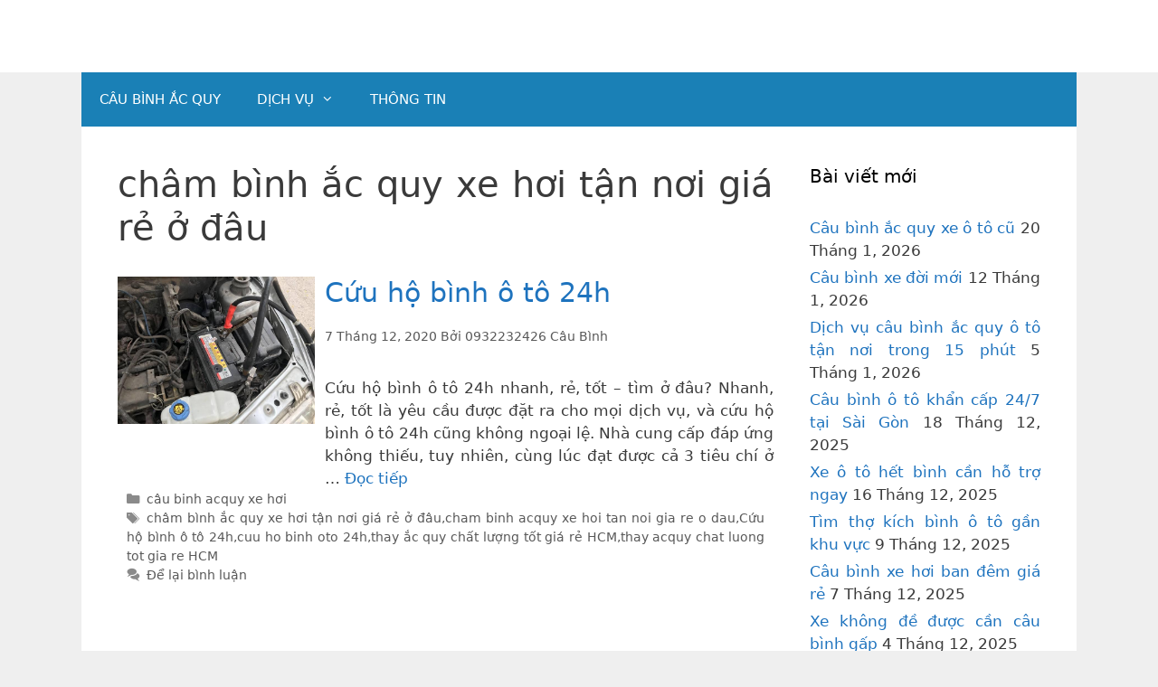

--- FILE ---
content_type: text/html; charset=UTF-8
request_url: https://caubinhacquy.com/tag/cham-binh-ac-quy-xe-hoi-tan-noi-gia-re-o-dau/
body_size: 14342
content:
<!DOCTYPE html><html lang="vi"><head>  <script defer src="https://www.googletagmanager.com/gtag/js?id=AW-16565858954"></script> <script defer src="[data-uri]"></script> <meta charset="UTF-8"><meta http-equiv="X-UA-Compatible" content="IE=edge" /><link rel="profile" href="http://gmpg.org/xfn/11"><meta name='robots' content='index, follow, max-image-preview:large, max-snippet:-1, max-video-preview:-1' /><meta name="viewport" content="width=device-width, initial-scale=1"><title>châm bình ắc quy xe hơi tận nơi giá rẻ ở đâu Archives - Câu Bình Ắc Quy</title><link rel="canonical" href="https://caubinhacquy.com/tag/cham-binh-ac-quy-xe-hoi-tan-noi-gia-re-o-dau/" /><meta property="og:locale" content="vi_VN" /><meta property="og:type" content="article" /><meta property="og:title" content="châm bình ắc quy xe hơi tận nơi giá rẻ ở đâu Archives - Câu Bình Ắc Quy" /><meta property="og:url" content="https://caubinhacquy.com/tag/cham-binh-ac-quy-xe-hoi-tan-noi-gia-re-o-dau/" /><meta property="og:site_name" content="Câu Bình Ắc Quy" /><meta name="twitter:card" content="summary_large_image" /> <script type="application/ld+json" class="yoast-schema-graph">{"@context":"https://schema.org","@graph":[{"@type":"CollectionPage","@id":"https://caubinhacquy.com/tag/cham-binh-ac-quy-xe-hoi-tan-noi-gia-re-o-dau/","url":"https://caubinhacquy.com/tag/cham-binh-ac-quy-xe-hoi-tan-noi-gia-re-o-dau/","name":"châm bình ắc quy xe hơi tận nơi giá rẻ ở đâu Archives - Câu Bình Ắc Quy","isPartOf":{"@id":"https://caubinhacquy.com/#website"},"primaryImageOfPage":{"@id":"https://caubinhacquy.com/tag/cham-binh-ac-quy-xe-hoi-tan-noi-gia-re-o-dau/#primaryimage"},"image":{"@id":"https://caubinhacquy.com/tag/cham-binh-ac-quy-xe-hoi-tan-noi-gia-re-o-dau/#primaryimage"},"thumbnailUrl":"https://caubinhacquy.com/wp-content/uploads/2020/12/Cứu-hộ-bình-ô-tô-24h.jpg","breadcrumb":{"@id":"https://caubinhacquy.com/tag/cham-binh-ac-quy-xe-hoi-tan-noi-gia-re-o-dau/#breadcrumb"},"inLanguage":"vi"},{"@type":"ImageObject","inLanguage":"vi","@id":"https://caubinhacquy.com/tag/cham-binh-ac-quy-xe-hoi-tan-noi-gia-re-o-dau/#primaryimage","url":"https://caubinhacquy.com/wp-content/uploads/2020/12/Cứu-hộ-bình-ô-tô-24h.jpg","contentUrl":"https://caubinhacquy.com/wp-content/uploads/2020/12/Cứu-hộ-bình-ô-tô-24h.jpg","width":"711","height":"533","caption":"cuu ho binh oto 24h"},{"@type":"BreadcrumbList","@id":"https://caubinhacquy.com/tag/cham-binh-ac-quy-xe-hoi-tan-noi-gia-re-o-dau/#breadcrumb","itemListElement":[{"@type":"ListItem","position":1,"name":"Home","item":"https://caubinhacquy.com/"},{"@type":"ListItem","position":2,"name":"châm bình ắc quy xe hơi tận nơi giá rẻ ở đâu"}]},{"@type":"WebSite","@id":"https://caubinhacquy.com/#website","url":"https://caubinhacquy.com/","name":"Câu Bình Ắc Quy","description":"Phục vụ 24/7","publisher":{"@id":"https://caubinhacquy.com/#organization"},"potentialAction":[{"@type":"SearchAction","target":{"@type":"EntryPoint","urlTemplate":"https://caubinhacquy.com/?s={search_term_string}"},"query-input":{"@type":"PropertyValueSpecification","valueRequired":true,"valueName":"search_term_string"}}],"inLanguage":"vi"},{"@type":"Organization","@id":"https://caubinhacquy.com/#organization","name":"Công ty Cứu hộ ÔTÔ Sài Gòn","url":"https://caubinhacquy.com/","logo":{"@type":"ImageObject","inLanguage":"vi","@id":"https://caubinhacquy.com/#/schema/logo/image/","url":"http://caubinhacquy.com/wp-content/uploads/2018/01/Header-banner-350-x-70.png","contentUrl":"http://caubinhacquy.com/wp-content/uploads/2018/01/Header-banner-350-x-70.png","width":350,"height":71,"caption":"Công ty Cứu hộ ÔTÔ Sài Gòn"},"image":{"@id":"https://caubinhacquy.com/#/schema/logo/image/"}}]}</script> <link rel="amphtml" href="https://caubinhacquy.com/tag/cham-binh-ac-quy-xe-hoi-tan-noi-gia-re-o-dau/amp/" /><meta name="generator" content="AMP for WP 1.1.10"/><link rel="alternate" type="application/rss+xml" title="Dòng thông tin Câu Bình Ắc Quy &raquo;" href="https://caubinhacquy.com/feed/" /><link rel="alternate" type="application/rss+xml" title="Câu Bình Ắc Quy &raquo; Dòng bình luận" href="https://caubinhacquy.com/comments/feed/" /><link rel="alternate" type="application/rss+xml" title="Dòng thông tin cho Thẻ Câu Bình Ắc Quy &raquo; châm bình ắc quy xe hơi tận nơi giá rẻ ở đâu" href="https://caubinhacquy.com/tag/cham-binh-ac-quy-xe-hoi-tan-noi-gia-re-o-dau/feed/" /><style id='wp-img-auto-sizes-contain-inline-css'>img:is([sizes=auto i],[sizes^="auto," i]){contain-intrinsic-size:3000px 1500px}
/*# sourceURL=wp-img-auto-sizes-contain-inline-css */</style><style id='wp-emoji-styles-inline-css'>img.wp-smiley, img.emoji {
		display: inline !important;
		border: none !important;
		box-shadow: none !important;
		height: 1em !important;
		width: 1em !important;
		margin: 0 0.07em !important;
		vertical-align: -0.1em !important;
		background: none !important;
		padding: 0 !important;
	}
/*# sourceURL=wp-emoji-styles-inline-css */</style><style id='wp-block-library-inline-css'>:root{--wp-block-synced-color:#7a00df;--wp-block-synced-color--rgb:122,0,223;--wp-bound-block-color:var(--wp-block-synced-color);--wp-editor-canvas-background:#ddd;--wp-admin-theme-color:#007cba;--wp-admin-theme-color--rgb:0,124,186;--wp-admin-theme-color-darker-10:#006ba1;--wp-admin-theme-color-darker-10--rgb:0,107,160.5;--wp-admin-theme-color-darker-20:#005a87;--wp-admin-theme-color-darker-20--rgb:0,90,135;--wp-admin-border-width-focus:2px}@media (min-resolution:192dpi){:root{--wp-admin-border-width-focus:1.5px}}.wp-element-button{cursor:pointer}:root .has-very-light-gray-background-color{background-color:#eee}:root .has-very-dark-gray-background-color{background-color:#313131}:root .has-very-light-gray-color{color:#eee}:root .has-very-dark-gray-color{color:#313131}:root .has-vivid-green-cyan-to-vivid-cyan-blue-gradient-background{background:linear-gradient(135deg,#00d084,#0693e3)}:root .has-purple-crush-gradient-background{background:linear-gradient(135deg,#34e2e4,#4721fb 50%,#ab1dfe)}:root .has-hazy-dawn-gradient-background{background:linear-gradient(135deg,#faaca8,#dad0ec)}:root .has-subdued-olive-gradient-background{background:linear-gradient(135deg,#fafae1,#67a671)}:root .has-atomic-cream-gradient-background{background:linear-gradient(135deg,#fdd79a,#004a59)}:root .has-nightshade-gradient-background{background:linear-gradient(135deg,#330968,#31cdcf)}:root .has-midnight-gradient-background{background:linear-gradient(135deg,#020381,#2874fc)}:root{--wp--preset--font-size--normal:16px;--wp--preset--font-size--huge:42px}.has-regular-font-size{font-size:1em}.has-larger-font-size{font-size:2.625em}.has-normal-font-size{font-size:var(--wp--preset--font-size--normal)}.has-huge-font-size{font-size:var(--wp--preset--font-size--huge)}.has-text-align-center{text-align:center}.has-text-align-left{text-align:left}.has-text-align-right{text-align:right}.has-fit-text{white-space:nowrap!important}#end-resizable-editor-section{display:none}.aligncenter{clear:both}.items-justified-left{justify-content:flex-start}.items-justified-center{justify-content:center}.items-justified-right{justify-content:flex-end}.items-justified-space-between{justify-content:space-between}.screen-reader-text{border:0;clip-path:inset(50%);height:1px;margin:-1px;overflow:hidden;padding:0;position:absolute;width:1px;word-wrap:normal!important}.screen-reader-text:focus{background-color:#ddd;clip-path:none;color:#444;display:block;font-size:1em;height:auto;left:5px;line-height:normal;padding:15px 23px 14px;text-decoration:none;top:5px;width:auto;z-index:100000}html :where(.has-border-color){border-style:solid}html :where([style*=border-top-color]){border-top-style:solid}html :where([style*=border-right-color]){border-right-style:solid}html :where([style*=border-bottom-color]){border-bottom-style:solid}html :where([style*=border-left-color]){border-left-style:solid}html :where([style*=border-width]){border-style:solid}html :where([style*=border-top-width]){border-top-style:solid}html :where([style*=border-right-width]){border-right-style:solid}html :where([style*=border-bottom-width]){border-bottom-style:solid}html :where([style*=border-left-width]){border-left-style:solid}html :where(img[class*=wp-image-]){height:auto;max-width:100%}:where(figure){margin:0 0 1em}html :where(.is-position-sticky){--wp-admin--admin-bar--position-offset:var(--wp-admin--admin-bar--height,0px)}@media screen and (max-width:600px){html :where(.is-position-sticky){--wp-admin--admin-bar--position-offset:0px}}

/*# sourceURL=wp-block-library-inline-css */</style><style id='global-styles-inline-css'>:root{--wp--preset--aspect-ratio--square: 1;--wp--preset--aspect-ratio--4-3: 4/3;--wp--preset--aspect-ratio--3-4: 3/4;--wp--preset--aspect-ratio--3-2: 3/2;--wp--preset--aspect-ratio--2-3: 2/3;--wp--preset--aspect-ratio--16-9: 16/9;--wp--preset--aspect-ratio--9-16: 9/16;--wp--preset--color--black: #000000;--wp--preset--color--cyan-bluish-gray: #abb8c3;--wp--preset--color--white: #ffffff;--wp--preset--color--pale-pink: #f78da7;--wp--preset--color--vivid-red: #cf2e2e;--wp--preset--color--luminous-vivid-orange: #ff6900;--wp--preset--color--luminous-vivid-amber: #fcb900;--wp--preset--color--light-green-cyan: #7bdcb5;--wp--preset--color--vivid-green-cyan: #00d084;--wp--preset--color--pale-cyan-blue: #8ed1fc;--wp--preset--color--vivid-cyan-blue: #0693e3;--wp--preset--color--vivid-purple: #9b51e0;--wp--preset--color--contrast: var(--contrast);--wp--preset--color--contrast-2: var(--contrast-2);--wp--preset--color--contrast-3: var(--contrast-3);--wp--preset--color--base: var(--base);--wp--preset--color--base-2: var(--base-2);--wp--preset--color--base-3: var(--base-3);--wp--preset--color--accent: var(--accent);--wp--preset--gradient--vivid-cyan-blue-to-vivid-purple: linear-gradient(135deg,rgb(6,147,227) 0%,rgb(155,81,224) 100%);--wp--preset--gradient--light-green-cyan-to-vivid-green-cyan: linear-gradient(135deg,rgb(122,220,180) 0%,rgb(0,208,130) 100%);--wp--preset--gradient--luminous-vivid-amber-to-luminous-vivid-orange: linear-gradient(135deg,rgb(252,185,0) 0%,rgb(255,105,0) 100%);--wp--preset--gradient--luminous-vivid-orange-to-vivid-red: linear-gradient(135deg,rgb(255,105,0) 0%,rgb(207,46,46) 100%);--wp--preset--gradient--very-light-gray-to-cyan-bluish-gray: linear-gradient(135deg,rgb(238,238,238) 0%,rgb(169,184,195) 100%);--wp--preset--gradient--cool-to-warm-spectrum: linear-gradient(135deg,rgb(74,234,220) 0%,rgb(151,120,209) 20%,rgb(207,42,186) 40%,rgb(238,44,130) 60%,rgb(251,105,98) 80%,rgb(254,248,76) 100%);--wp--preset--gradient--blush-light-purple: linear-gradient(135deg,rgb(255,206,236) 0%,rgb(152,150,240) 100%);--wp--preset--gradient--blush-bordeaux: linear-gradient(135deg,rgb(254,205,165) 0%,rgb(254,45,45) 50%,rgb(107,0,62) 100%);--wp--preset--gradient--luminous-dusk: linear-gradient(135deg,rgb(255,203,112) 0%,rgb(199,81,192) 50%,rgb(65,88,208) 100%);--wp--preset--gradient--pale-ocean: linear-gradient(135deg,rgb(255,245,203) 0%,rgb(182,227,212) 50%,rgb(51,167,181) 100%);--wp--preset--gradient--electric-grass: linear-gradient(135deg,rgb(202,248,128) 0%,rgb(113,206,126) 100%);--wp--preset--gradient--midnight: linear-gradient(135deg,rgb(2,3,129) 0%,rgb(40,116,252) 100%);--wp--preset--font-size--small: 13px;--wp--preset--font-size--medium: 20px;--wp--preset--font-size--large: 36px;--wp--preset--font-size--x-large: 42px;--wp--preset--spacing--20: 0.44rem;--wp--preset--spacing--30: 0.67rem;--wp--preset--spacing--40: 1rem;--wp--preset--spacing--50: 1.5rem;--wp--preset--spacing--60: 2.25rem;--wp--preset--spacing--70: 3.38rem;--wp--preset--spacing--80: 5.06rem;--wp--preset--shadow--natural: 6px 6px 9px rgba(0, 0, 0, 0.2);--wp--preset--shadow--deep: 12px 12px 50px rgba(0, 0, 0, 0.4);--wp--preset--shadow--sharp: 6px 6px 0px rgba(0, 0, 0, 0.2);--wp--preset--shadow--outlined: 6px 6px 0px -3px rgb(255, 255, 255), 6px 6px rgb(0, 0, 0);--wp--preset--shadow--crisp: 6px 6px 0px rgb(0, 0, 0);}:where(.is-layout-flex){gap: 0.5em;}:where(.is-layout-grid){gap: 0.5em;}body .is-layout-flex{display: flex;}.is-layout-flex{flex-wrap: wrap;align-items: center;}.is-layout-flex > :is(*, div){margin: 0;}body .is-layout-grid{display: grid;}.is-layout-grid > :is(*, div){margin: 0;}:where(.wp-block-columns.is-layout-flex){gap: 2em;}:where(.wp-block-columns.is-layout-grid){gap: 2em;}:where(.wp-block-post-template.is-layout-flex){gap: 1.25em;}:where(.wp-block-post-template.is-layout-grid){gap: 1.25em;}.has-black-color{color: var(--wp--preset--color--black) !important;}.has-cyan-bluish-gray-color{color: var(--wp--preset--color--cyan-bluish-gray) !important;}.has-white-color{color: var(--wp--preset--color--white) !important;}.has-pale-pink-color{color: var(--wp--preset--color--pale-pink) !important;}.has-vivid-red-color{color: var(--wp--preset--color--vivid-red) !important;}.has-luminous-vivid-orange-color{color: var(--wp--preset--color--luminous-vivid-orange) !important;}.has-luminous-vivid-amber-color{color: var(--wp--preset--color--luminous-vivid-amber) !important;}.has-light-green-cyan-color{color: var(--wp--preset--color--light-green-cyan) !important;}.has-vivid-green-cyan-color{color: var(--wp--preset--color--vivid-green-cyan) !important;}.has-pale-cyan-blue-color{color: var(--wp--preset--color--pale-cyan-blue) !important;}.has-vivid-cyan-blue-color{color: var(--wp--preset--color--vivid-cyan-blue) !important;}.has-vivid-purple-color{color: var(--wp--preset--color--vivid-purple) !important;}.has-black-background-color{background-color: var(--wp--preset--color--black) !important;}.has-cyan-bluish-gray-background-color{background-color: var(--wp--preset--color--cyan-bluish-gray) !important;}.has-white-background-color{background-color: var(--wp--preset--color--white) !important;}.has-pale-pink-background-color{background-color: var(--wp--preset--color--pale-pink) !important;}.has-vivid-red-background-color{background-color: var(--wp--preset--color--vivid-red) !important;}.has-luminous-vivid-orange-background-color{background-color: var(--wp--preset--color--luminous-vivid-orange) !important;}.has-luminous-vivid-amber-background-color{background-color: var(--wp--preset--color--luminous-vivid-amber) !important;}.has-light-green-cyan-background-color{background-color: var(--wp--preset--color--light-green-cyan) !important;}.has-vivid-green-cyan-background-color{background-color: var(--wp--preset--color--vivid-green-cyan) !important;}.has-pale-cyan-blue-background-color{background-color: var(--wp--preset--color--pale-cyan-blue) !important;}.has-vivid-cyan-blue-background-color{background-color: var(--wp--preset--color--vivid-cyan-blue) !important;}.has-vivid-purple-background-color{background-color: var(--wp--preset--color--vivid-purple) !important;}.has-black-border-color{border-color: var(--wp--preset--color--black) !important;}.has-cyan-bluish-gray-border-color{border-color: var(--wp--preset--color--cyan-bluish-gray) !important;}.has-white-border-color{border-color: var(--wp--preset--color--white) !important;}.has-pale-pink-border-color{border-color: var(--wp--preset--color--pale-pink) !important;}.has-vivid-red-border-color{border-color: var(--wp--preset--color--vivid-red) !important;}.has-luminous-vivid-orange-border-color{border-color: var(--wp--preset--color--luminous-vivid-orange) !important;}.has-luminous-vivid-amber-border-color{border-color: var(--wp--preset--color--luminous-vivid-amber) !important;}.has-light-green-cyan-border-color{border-color: var(--wp--preset--color--light-green-cyan) !important;}.has-vivid-green-cyan-border-color{border-color: var(--wp--preset--color--vivid-green-cyan) !important;}.has-pale-cyan-blue-border-color{border-color: var(--wp--preset--color--pale-cyan-blue) !important;}.has-vivid-cyan-blue-border-color{border-color: var(--wp--preset--color--vivid-cyan-blue) !important;}.has-vivid-purple-border-color{border-color: var(--wp--preset--color--vivid-purple) !important;}.has-vivid-cyan-blue-to-vivid-purple-gradient-background{background: var(--wp--preset--gradient--vivid-cyan-blue-to-vivid-purple) !important;}.has-light-green-cyan-to-vivid-green-cyan-gradient-background{background: var(--wp--preset--gradient--light-green-cyan-to-vivid-green-cyan) !important;}.has-luminous-vivid-amber-to-luminous-vivid-orange-gradient-background{background: var(--wp--preset--gradient--luminous-vivid-amber-to-luminous-vivid-orange) !important;}.has-luminous-vivid-orange-to-vivid-red-gradient-background{background: var(--wp--preset--gradient--luminous-vivid-orange-to-vivid-red) !important;}.has-very-light-gray-to-cyan-bluish-gray-gradient-background{background: var(--wp--preset--gradient--very-light-gray-to-cyan-bluish-gray) !important;}.has-cool-to-warm-spectrum-gradient-background{background: var(--wp--preset--gradient--cool-to-warm-spectrum) !important;}.has-blush-light-purple-gradient-background{background: var(--wp--preset--gradient--blush-light-purple) !important;}.has-blush-bordeaux-gradient-background{background: var(--wp--preset--gradient--blush-bordeaux) !important;}.has-luminous-dusk-gradient-background{background: var(--wp--preset--gradient--luminous-dusk) !important;}.has-pale-ocean-gradient-background{background: var(--wp--preset--gradient--pale-ocean) !important;}.has-electric-grass-gradient-background{background: var(--wp--preset--gradient--electric-grass) !important;}.has-midnight-gradient-background{background: var(--wp--preset--gradient--midnight) !important;}.has-small-font-size{font-size: var(--wp--preset--font-size--small) !important;}.has-medium-font-size{font-size: var(--wp--preset--font-size--medium) !important;}.has-large-font-size{font-size: var(--wp--preset--font-size--large) !important;}.has-x-large-font-size{font-size: var(--wp--preset--font-size--x-large) !important;}
/*# sourceURL=global-styles-inline-css */</style><style id='classic-theme-styles-inline-css'>/*! This file is auto-generated */
.wp-block-button__link{color:#fff;background-color:#32373c;border-radius:9999px;box-shadow:none;text-decoration:none;padding:calc(.667em + 2px) calc(1.333em + 2px);font-size:1.125em}.wp-block-file__button{background:#32373c;color:#fff;text-decoration:none}
/*# sourceURL=/wp-includes/css/classic-themes.min.css */</style><link rel='stylesheet' id='sow-social-media-buttons-atom-439f3e3c766d-css' href='https://caubinhacquy.com/wp-content/cache/autoptimize/css/autoptimize_single_41a0fd0ec258b832a987e79b887f4637.css?ver=6.9' media='all' /><link rel='stylesheet' id='generate-style-grid-css' href='https://caubinhacquy.com/wp-content/themes/generatepress/assets/css/unsemantic-grid.min.css?ver=3.6.1' media='all' /><link rel='stylesheet' id='generate-style-css' href='https://caubinhacquy.com/wp-content/themes/generatepress/assets/css/style.min.css?ver=3.6.1' media='all' /><style id='generate-style-inline-css'>body{background-color:#efefef;color:#3a3a3a;}a{color:#1e73be;}a:hover, a:focus, a:active{color:#000000;}body .grid-container{max-width:1100px;}.wp-block-group__inner-container{max-width:1100px;margin-left:auto;margin-right:auto;}.site-header .header-image{width:360px;}.generate-back-to-top{font-size:20px;border-radius:3px;position:fixed;bottom:30px;right:30px;line-height:40px;width:40px;text-align:center;z-index:10;transition:opacity 300ms ease-in-out;opacity:0.1;transform:translateY(1000px);}.generate-back-to-top__show{opacity:1;transform:translateY(0);}:root{--contrast:#222222;--contrast-2:#575760;--contrast-3:#b2b2be;--base:#f0f0f0;--base-2:#f7f8f9;--base-3:#ffffff;--accent:#1e73be;}:root .has-contrast-color{color:var(--contrast);}:root .has-contrast-background-color{background-color:var(--contrast);}:root .has-contrast-2-color{color:var(--contrast-2);}:root .has-contrast-2-background-color{background-color:var(--contrast-2);}:root .has-contrast-3-color{color:var(--contrast-3);}:root .has-contrast-3-background-color{background-color:var(--contrast-3);}:root .has-base-color{color:var(--base);}:root .has-base-background-color{background-color:var(--base);}:root .has-base-2-color{color:var(--base-2);}:root .has-base-2-background-color{background-color:var(--base-2);}:root .has-base-3-color{color:var(--base-3);}:root .has-base-3-background-color{background-color:var(--base-3);}:root .has-accent-color{color:var(--accent);}:root .has-accent-background-color{background-color:var(--accent);}body, button, input, select, textarea{font-family:-apple-system, system-ui, BlinkMacSystemFont, "Segoe UI", Helvetica, Arial, sans-serif, "Apple Color Emoji", "Segoe UI Emoji", "Segoe UI Symbol";}body{line-height:1.5;}.entry-content > [class*="wp-block-"]:not(:last-child):not(.wp-block-heading){margin-bottom:1.5em;}.main-title{font-size:45px;}.main-navigation .main-nav ul ul li a{font-size:14px;}.sidebar .widget, .footer-widgets .widget{font-size:17px;}h1{font-weight:300;font-size:40px;}h2{font-weight:300;font-size:30px;}h3{font-size:20px;}h4{font-size:inherit;}h5{font-size:inherit;}@media (max-width:768px){.main-title{font-size:30px;}h1{font-size:30px;}h2{font-size:25px;}}.top-bar{background-color:#636363;color:#ffffff;}.top-bar a{color:#ffffff;}.top-bar a:hover{color:#303030;}.site-header{background-color:#ffffff;color:#3a3a3a;}.site-header a{color:#3a3a3a;}.main-title a,.main-title a:hover{color:#222222;}.site-description{color:#757575;}.main-navigation,.main-navigation ul ul{background-color:#222222;}.main-navigation .main-nav ul li a, .main-navigation .menu-toggle, .main-navigation .menu-bar-items{color:#ffffff;}.main-navigation .main-nav ul li:not([class*="current-menu-"]):hover > a, .main-navigation .main-nav ul li:not([class*="current-menu-"]):focus > a, .main-navigation .main-nav ul li.sfHover:not([class*="current-menu-"]) > a, .main-navigation .menu-bar-item:hover > a, .main-navigation .menu-bar-item.sfHover > a{color:#ffffff;background-color:#3f3f3f;}button.menu-toggle:hover,button.menu-toggle:focus,.main-navigation .mobile-bar-items a,.main-navigation .mobile-bar-items a:hover,.main-navigation .mobile-bar-items a:focus{color:#ffffff;}.main-navigation .main-nav ul li[class*="current-menu-"] > a{color:#ffffff;background-color:#3f3f3f;}.navigation-search input[type="search"],.navigation-search input[type="search"]:active, .navigation-search input[type="search"]:focus, .main-navigation .main-nav ul li.search-item.active > a, .main-navigation .menu-bar-items .search-item.active > a{color:#ffffff;background-color:#3f3f3f;}.main-navigation ul ul{background-color:#3f3f3f;}.main-navigation .main-nav ul ul li a{color:#ffffff;}.main-navigation .main-nav ul ul li:not([class*="current-menu-"]):hover > a,.main-navigation .main-nav ul ul li:not([class*="current-menu-"]):focus > a, .main-navigation .main-nav ul ul li.sfHover:not([class*="current-menu-"]) > a{color:#ffffff;background-color:#4f4f4f;}.main-navigation .main-nav ul ul li[class*="current-menu-"] > a{color:#ffffff;background-color:#4f4f4f;}.separate-containers .inside-article, .separate-containers .comments-area, .separate-containers .page-header, .one-container .container, .separate-containers .paging-navigation, .inside-page-header{background-color:#ffffff;}.entry-meta{color:#595959;}.entry-meta a{color:#595959;}.entry-meta a:hover{color:#1e73be;}.sidebar .widget{background-color:#ffffff;}.sidebar .widget .widget-title{color:#000000;}.footer-widgets{background-color:#ffffff;}.footer-widgets .widget-title{color:#000000;}.site-info{color:#ffffff;background-color:#222222;}.site-info a{color:#ffffff;}.site-info a:hover{color:#606060;}.footer-bar .widget_nav_menu .current-menu-item a{color:#606060;}input[type="text"],input[type="email"],input[type="url"],input[type="password"],input[type="search"],input[type="tel"],input[type="number"],textarea,select{color:#666666;background-color:#fafafa;border-color:#cccccc;}input[type="text"]:focus,input[type="email"]:focus,input[type="url"]:focus,input[type="password"]:focus,input[type="search"]:focus,input[type="tel"]:focus,input[type="number"]:focus,textarea:focus,select:focus{color:#666666;background-color:#ffffff;border-color:#bfbfbf;}button,html input[type="button"],input[type="reset"],input[type="submit"],a.button,a.wp-block-button__link:not(.has-background){color:#ffffff;background-color:#666666;}button:hover,html input[type="button"]:hover,input[type="reset"]:hover,input[type="submit"]:hover,a.button:hover,button:focus,html input[type="button"]:focus,input[type="reset"]:focus,input[type="submit"]:focus,a.button:focus,a.wp-block-button__link:not(.has-background):active,a.wp-block-button__link:not(.has-background):focus,a.wp-block-button__link:not(.has-background):hover{color:#ffffff;background-color:#3f3f3f;}a.generate-back-to-top{background-color:rgba( 0,0,0,0.4 );color:#ffffff;}a.generate-back-to-top:hover,a.generate-back-to-top:focus{background-color:rgba( 0,0,0,0.6 );color:#ffffff;}:root{--gp-search-modal-bg-color:var(--base-3);--gp-search-modal-text-color:var(--contrast);--gp-search-modal-overlay-bg-color:rgba(0,0,0,0.2);}@media (max-width:768px){.main-navigation .menu-bar-item:hover > a, .main-navigation .menu-bar-item.sfHover > a{background:none;color:#ffffff;}}.inside-top-bar{padding:10px;}.inside-header{padding:40px;}.site-main .wp-block-group__inner-container{padding:40px;}.entry-content .alignwide, body:not(.no-sidebar) .entry-content .alignfull{margin-left:-40px;width:calc(100% + 80px);max-width:calc(100% + 80px);}.rtl .menu-item-has-children .dropdown-menu-toggle{padding-left:20px;}.rtl .main-navigation .main-nav ul li.menu-item-has-children > a{padding-right:20px;}.site-info{padding:20px;}@media (max-width:768px){.separate-containers .inside-article, .separate-containers .comments-area, .separate-containers .page-header, .separate-containers .paging-navigation, .one-container .site-content, .inside-page-header{padding:30px;}.site-main .wp-block-group__inner-container{padding:30px;}.site-info{padding-right:10px;padding-left:10px;}.entry-content .alignwide, body:not(.no-sidebar) .entry-content .alignfull{margin-left:-30px;width:calc(100% + 60px);max-width:calc(100% + 60px);}}.one-container .sidebar .widget{padding:0px;}/* End cached CSS */@media (max-width:768px){.main-navigation .menu-toggle,.main-navigation .mobile-bar-items,.sidebar-nav-mobile:not(#sticky-placeholder){display:block;}.main-navigation ul,.gen-sidebar-nav{display:none;}[class*="nav-float-"] .site-header .inside-header > *{float:none;clear:both;}}
/*# sourceURL=generate-style-inline-css */</style><link rel='stylesheet' id='generate-mobile-style-css' href='https://caubinhacquy.com/wp-content/themes/generatepress/assets/css/mobile.min.css?ver=3.6.1' media='all' /><link rel='stylesheet' id='generate-font-icons-css' href='https://caubinhacquy.com/wp-content/themes/generatepress/assets/css/components/font-icons.min.css?ver=3.6.1' media='all' /><link rel='stylesheet' id='generate-child-css' href='https://caubinhacquy.com/wp-content/cache/autoptimize/css/autoptimize_single_a230cc8fca5e89a31a08635ad1ded2b2.css?ver=1725828752' media='all' /> <script defer src="https://caubinhacquy.com/wp-includes/js/jquery/jquery.min.js?ver=3.7.1" id="jquery-core-js"></script> <script defer src="https://caubinhacquy.com/wp-includes/js/jquery/jquery-migrate.min.js?ver=3.4.1" id="jquery-migrate-js"></script> <link rel="https://api.w.org/" href="https://caubinhacquy.com/wp-json/" /><link rel="alternate" title="JSON" type="application/json" href="https://caubinhacquy.com/wp-json/wp/v2/tags/457" /><link rel="EditURI" type="application/rsd+xml" title="RSD" href="https://caubinhacquy.com/xmlrpc.php?rsd" /><meta name="generator" content="WordPress 6.9" /><link rel="preconnect" href="https://fonts.googleapis.com"><link rel="preconnect" href="https://fonts.gstatic.com"><link rel="icon" href="https://caubinhacquy.com/wp-content/uploads/2018/01/cropped-Icon-tren-tab-512-x-512-32x32.png" sizes="32x32" /><link rel="icon" href="https://caubinhacquy.com/wp-content/uploads/2018/01/cropped-Icon-tren-tab-512-x-512-192x192.png" sizes="192x192" /><link rel="apple-touch-icon" href="https://caubinhacquy.com/wp-content/uploads/2018/01/cropped-Icon-tren-tab-512-x-512-180x180.png" /><meta name="msapplication-TileImage" content="https://caubinhacquy.com/wp-content/uploads/2018/01/cropped-Icon-tren-tab-512-x-512-270x270.png" /><style id="egf-frontend-styles" type="text/css">p {} h1 {} h2 {} h3 {} h4 {} h5 {} h6 {}</style>
  <script defer src="[data-uri]"></script> <script defer type="text/javascript" src="//www.googleadservices.com/pagead/conversion.js"></script> <noscript><div style="display:inline;"> <img height="1" width="1" style="border-style:none;" alt="" src="//googleads.g.doubleclick.net/pagead/viewthroughconversion/858545673/?guid=ON&amp;script=0"/></div> </noscript><link rel='stylesheet' id='sow-social-media-buttons-atom-2a962e947a34-css' href='https://caubinhacquy.com/wp-content/cache/autoptimize/css/autoptimize_single_cdb719716bb2965da9c620d9d92c6e23.css?ver=6.9' media='all' /><link rel='stylesheet' id='siteorigin-widget-icon-font-fontawesome-css' href='https://caubinhacquy.com/wp-content/cache/autoptimize/css/autoptimize_single_f612578b9608605ab205cc129284f5f9.css?ver=6.9' media='all' /><link rel='stylesheet' id='lv_css-css' href='https://caubinhacquy.com/wp-content/cache/autoptimize/css/autoptimize_single_7debf5c974869f270653a7210ace1144.css?ver=1.2.9' media='all' /></head><body itemtype='https://schema.org/Blog' itemscope='itemscope' class="archive tag tag-cham-binh-ac-quy-xe-hoi-tan-noi-gia-re-o-dau tag-457 wp-embed-responsive wp-theme-generatepress wp-child-theme-generatepress-child right-sidebar nav-below-header one-container fluid-header active-footer-widgets-3 nav-aligned-left header-aligned-left dropdown-hover"> <a class="screen-reader-text skip-link" href="#content" title="Chuyển đến nội dung">Chuyển đến nội dung</a> <a class="screen-reader-text skip-link" href="#content" title="Chuyển đến nội dung">Chuyển đến nội dung</a><header class="site-header" id="masthead" aria-label="Trang"  itemtype="https://schema.org/WPHeader" itemscope><div class="inside-header grid-container grid-parent"></div></header><nav class="main-navigation grid-container grid-parent sub-menu-right" id="site-navigation" aria-label="Chính"  itemtype="https://schema.org/SiteNavigationElement" itemscope><div class="inside-navigation grid-container grid-parent"> <button class="menu-toggle" aria-controls="primary-menu" aria-expanded="false"> <span class="mobile-menu">Menu</span> </button><div id="primary-menu" class="main-nav"><ul id="menu-mainmenu" class=" menu sf-menu"><li id="menu-item-8" class="menu-item menu-item-type-custom menu-item-object-custom menu-item-home menu-item-8"><a href="http://caubinhacquy.com">CÂU BÌNH ẮC QUY</a></li><li id="menu-item-77" class="menu-item menu-item-type-post_type menu-item-object-page menu-item-has-children menu-item-77"><a href="https://caubinhacquy.com/dich-vu-cau-binh-xe-o-to-kich-binh-ac-quy-xe-o-to/">DỊCH VỤ<span role="presentation" class="dropdown-menu-toggle"></span></a><ul class="sub-menu"><li id="menu-item-108" class="menu-item menu-item-type-post_type menu-item-object-page menu-item-108"><a href="https://caubinhacquy.com/sac-binh-ac-quy/">SẠC BÌNH ẮC QUY</a></li><li id="menu-item-123" class="menu-item menu-item-type-post_type menu-item-object-page menu-item-123"><a href="https://caubinhacquy.com/kich-binh-ac-quy/">KÍCH BÌNH ẮC QUY</a></li><li id="menu-item-122" class="menu-item menu-item-type-post_type menu-item-object-page menu-item-122"><a href="https://caubinhacquy.com/binh-ac-quy-moi/">THAY BÌNH ẮC QUY MỚI</a></li></ul></li><li id="menu-item-115" class="menu-item menu-item-type-post_type menu-item-object-page current_page_parent menu-item-115"><a href="https://caubinhacquy.com/ac-quy/">THÔNG TIN</a></li></ul></div></div></nav><div id="page" class="hfeed site grid-container container grid-parent"><div id="content" class="site-content"><div class="content-area grid-parent mobile-grid-100 grid-75 tablet-grid-75" id="primary"><main class="site-main" id="main"><header class="page-header" aria-label="Trang"><h1 class="page-title"> châm bình ắc quy xe hơi tận nơi giá rẻ ở đâu</h1></header><article id="post-1497" class="post-1497 post type-post status-publish format-standard has-post-thumbnail hentry category-cau-binh-acquy-xe-hoi tag-cham-binh-ac-quy-xe-hoi-tan-noi-gia-re-o-dau tag-cham-binh-acquy-xe-hoi-tan-noi-gia-re-o-dau tag-cuu-ho-binh-o-to-24h tag-cuu-ho-binh-oto-24h tag-thay-ac-quy-chat-luong-tot-gia-re-hcm tag-thay-acquy-chat-luong-tot-gia-re-hcm" itemtype='https://schema.org/CreativeWork' itemscope='itemscope'><div class="inside-article"><div class="main"><div class="featured-image"> <a href="https://caubinhacquy.com/cuu-ho-binh-o-to-24h/"><img width="711" height="533" src="https://caubinhacquy.com/wp-content/uploads/2020/12/Cứu-hộ-bình-ô-tô-24h.jpg" class="attachment-post-thumbnail size-post-thumbnail wp-post-image" alt="cuu ho binh oto 24h" decoding="async" fetchpriority="high" srcset="https://caubinhacquy.com/wp-content/uploads/2020/12/Cứu-hộ-bình-ô-tô-24h.jpg 711w, https://caubinhacquy.com/wp-content/uploads/2020/12/Cứu-hộ-bình-ô-tô-24h-300x225.jpg 300w" sizes="(max-width: 711px) 100vw, 711px" /></a></div><div class="excerpt-content"><header class="entry-header"><h2><a href="https://caubinhacquy.com/cuu-ho-binh-o-to-24h/">Cứu hộ bình ô tô 24h</a></h2><div class="entry-meta"> <span class="posted-on"><time class="entry-date published" datetime="2020-12-07T08:42:52+00:00" itemprop="datePublished">7 Tháng 12, 2020</time></span> <span class="byline">Bởi <span class="author vcard" itemprop="author" itemtype="https://schema.org/Person" itemscope><a class="url fn n" href="https://caubinhacquy.com/author/0932232426/" title="Xem tất cả bài viết bằng 0932232426 Câu Bình" rel="author" itemprop="url"><span class="author-name" itemprop="name">0932232426 Câu Bình</span></a></span></span></div></header><div class="entry-summary" itemprop="text"><p>Cứu hộ bình ô tô 24h nhanh, rẻ, tốt – tìm ở đâu? Nhanh, rẻ, tốt là yêu cầu được đặt ra cho mọi dịch vụ, và cứu hộ bình ô tô 24h cũng không ngoại lệ. Nhà cung cấp đáp ứng không thiếu, tuy nhiên, cùng lúc đạt được cả 3 tiêu chí ở &#8230; <a title="Cứu hộ bình ô tô 24h" class="read-more" href="https://caubinhacquy.com/cuu-ho-binh-o-to-24h/" aria-label="Đọc thêm về Cứu hộ bình ô tô 24h">Đọc tiếp</a></p></div></div></div><footer class="entry-meta" aria-label="Meta bài viết"> <span class="cat-links"><span class="screen-reader-text">Danh mục </span><a href="https://caubinhacquy.com/category/cau-binh-acquy-xe-hoi/" rel="category tag">câu binh acquy xe hơi</a></span> <span class="tags-links"><span class="screen-reader-text">Thẻ </span><a href="https://caubinhacquy.com/tag/cham-binh-ac-quy-xe-hoi-tan-noi-gia-re-o-dau/" rel="tag">châm bình ắc quy xe hơi tận nơi giá rẻ ở đâu</a>,<a href="https://caubinhacquy.com/tag/cham-binh-acquy-xe-hoi-tan-noi-gia-re-o-dau/" rel="tag">cham binh acquy xe hoi tan noi gia re o dau</a>,<a href="https://caubinhacquy.com/tag/cuu-ho-binh-o-to-24h/" rel="tag">Cứu hộ bình ô tô 24h</a>,<a href="https://caubinhacquy.com/tag/cuu-ho-binh-oto-24h/" rel="tag">cuu ho binh oto 24h</a>,<a href="https://caubinhacquy.com/tag/thay-ac-quy-chat-luong-tot-gia-re-hcm/" rel="tag">thay ắc quy chất lượng tốt giá rẻ HCM</a>,<a href="https://caubinhacquy.com/tag/thay-acquy-chat-luong-tot-gia-re-hcm/" rel="tag">thay acquy chat luong tot gia re HCM</a></span> <span class="comments-link"><a href="https://caubinhacquy.com/cuu-ho-binh-o-to-24h/#respond">Để lại bình luận</a></span></footer></div></article></main></div><div class="widget-area sidebar is-right-sidebar grid-25 tablet-grid-25 grid-parent" id="right-sidebar"><div class="inside-right-sidebar"><aside id="recent-posts-6" class="widget inner-padding widget_recent_entries"><h2 class="widget-title">Bài viết mới</h2><ul><li> <a href="https://caubinhacquy.com/cau-binh-ac-quy-xe-o-to-cu/">Câu bình ắc quy xe ô tô cũ</a> <span class="post-date">20 Tháng 1, 2026</span></li><li> <a href="https://caubinhacquy.com/cau-binh-xe-doi-moi/">Câu bình xe đời mới</a> <span class="post-date">12 Tháng 1, 2026</span></li><li> <a href="https://caubinhacquy.com/dich-vu-cau-binh-ac-quy-o-to-tan-noi-trong-15-phut/">Dịch vụ câu bình ắc quy ô tô tận nơi trong 15 phút</a> <span class="post-date">5 Tháng 1, 2026</span></li><li> <a href="https://caubinhacquy.com/cau-binh-o-to-khan-cap-24-7-tai-sai-gon/">Câu bình ô tô khẩn cấp 24/7 tại Sài Gòn</a> <span class="post-date">18 Tháng 12, 2025</span></li><li> <a href="https://caubinhacquy.com/xe-o-to-het-binh-can-ho-tro-ngay/">Xe ô tô hết bình cần hỗ trợ ngay</a> <span class="post-date">16 Tháng 12, 2025</span></li><li> <a href="https://caubinhacquy.com/tim-tho-kich-binh-o-to-gan-khu-vuc/">Tìm thợ kích bình ô tô gần khu vực</a> <span class="post-date">9 Tháng 12, 2025</span></li><li> <a href="https://caubinhacquy.com/cau-binh-xe-hoi-ban-dem-gia-re/">Câu bình xe hơi ban đêm giá rẻ</a> <span class="post-date">7 Tháng 12, 2025</span></li><li> <a href="https://caubinhacquy.com/xe-khong-de-duoc-can-cau-binh-gap/">Xe không đề được cần câu bình gấp</a> <span class="post-date">4 Tháng 12, 2025</span></li><li> <a href="https://caubinhacquy.com/cau-binh-ac-quy-o-to-tan-nha-khu-vuc-tphcm/">Câu bình ắc quy ô tô tận nhà khu vực TPHCM</a> <span class="post-date">2 Tháng 12, 2025</span></li><li> <a href="https://caubinhacquy.com/dich-vu-ho-tro-kich-binh-nhanh-trong-10-15-phut/">Dịch vụ hỗ trợ kích bình nhanh trong 10–15 phút</a> <span class="post-date">29 Tháng mười một, 2025</span></li></ul></aside><aside id="tag_cloud-2" class="widget inner-padding widget_tag_cloud"><h2 class="widget-title">Thẻ</h2><div class="tagcloud"><a href="https://caubinhacquy.com/tag/binh-ac-quy/" class="tag-cloud-link tag-link-162 tag-link-position-1" style="font-size: 13.6pt;" aria-label="Bình ắc quy (5 mục)">Bình ắc quy<span class="tag-link-count"> (5)</span></a> <a href="https://caubinhacquy.com/tag/binh-ac-quy-het-dien/" class="tag-cloud-link tag-link-13 tag-link-position-2" style="font-size: 13.6pt;" aria-label="bình ắc quy hết điện (5 mục)">bình ắc quy hết điện<span class="tag-link-count"> (5)</span></a> <a href="https://caubinhacquy.com/tag/binh-ac-quy-xe-hoi/" class="tag-cloud-link tag-link-164 tag-link-position-3" style="font-size: 14.906666666667pt;" aria-label="Bình ắc quy xe hơi (6 mục)">Bình ắc quy xe hơi<span class="tag-link-count"> (6)</span></a> <a href="https://caubinhacquy.com/tag/cau-acquy-sai-gon/" class="tag-cloud-link tag-link-237 tag-link-position-4" style="font-size: 14.906666666667pt;" aria-label="cau acquy Sai Gon (6 mục)">cau acquy Sai Gon<span class="tag-link-count"> (6)</span></a> <a href="https://caubinhacquy.com/tag/cau-binh-ac-quy/" class="tag-cloud-link tag-link-5 tag-link-position-5" style="font-size: 22pt;" aria-label="cau binh ac quy (16 mục)">cau binh ac quy<span class="tag-link-count"> (16)</span></a> <a href="https://caubinhacquy.com/tag/cau-binh-acquy/" class="tag-cloud-link tag-link-60 tag-link-position-6" style="font-size: 15.84pt;" aria-label="cau binh acquy (7 mục)">cau binh acquy<span class="tag-link-count"> (7)</span></a> <a href="https://caubinhacquy.com/tag/cau-binh-acquy-oto/" class="tag-cloud-link tag-link-77 tag-link-position-7" style="font-size: 12.106666666667pt;" aria-label="cau binh acquy oto (4 mục)">cau binh acquy oto<span class="tag-link-count"> (4)</span></a> <a href="https://caubinhacquy.com/tag/cham-binh-acquy/" class="tag-cloud-link tag-link-64 tag-link-position-8" style="font-size: 14.906666666667pt;" aria-label="cham binh acquy (6 mục)">cham binh acquy<span class="tag-link-count"> (6)</span></a> <a href="https://caubinhacquy.com/tag/chuyen-nghiep/" class="tag-cloud-link tag-link-1057 tag-link-position-9" style="font-size: 14.906666666667pt;" aria-label="chuyên nghiệp (6 mục)">chuyên nghiệp<span class="tag-link-count"> (6)</span></a> <a href="https://caubinhacquy.com/tag/cham-binh-acquy-xe-hoi/" class="tag-cloud-link tag-link-69 tag-link-position-10" style="font-size: 13.6pt;" aria-label="châm bình acquy xe hơi (5 mục)">châm bình acquy xe hơi<span class="tag-link-count"> (5)</span></a> <a href="https://caubinhacquy.com/tag/cham-binh-ac-quy/" class="tag-cloud-link tag-link-52 tag-link-position-11" style="font-size: 10.24pt;" aria-label="châm bình ắc quy (3 mục)">châm bình ắc quy<span class="tag-link-count"> (3)</span></a> <a href="https://caubinhacquy.com/tag/chat-luong/" class="tag-cloud-link tag-link-1054 tag-link-position-12" style="font-size: 14.906666666667pt;" aria-label="chất lượng (6 mục)">chất lượng<span class="tag-link-count"> (6)</span></a> <a href="https://caubinhacquy.com/tag/cau-acquy-tan-noi/" class="tag-cloud-link tag-link-68 tag-link-position-13" style="font-size: 13.6pt;" aria-label="câu acquy tận nơi (5 mục)">câu acquy tận nơi<span class="tag-link-count"> (5)</span></a> <a href="https://caubinhacquy.com/tag/cau-binh-acquy-luu-dong/" class="tag-cloud-link tag-link-70 tag-link-position-14" style="font-size: 10.24pt;" aria-label="câu bình acquy lưu động (3 mục)">câu bình acquy lưu động<span class="tag-link-count"> (3)</span></a> <a href="https://caubinhacquy.com/tag/cau-binh-acquy-o-to/" class="tag-cloud-link tag-link-76 tag-link-position-15" style="font-size: 10.24pt;" aria-label="câu bình acquy ô tô (3 mục)">câu bình acquy ô tô<span class="tag-link-count"> (3)</span></a> <a href="https://caubinhacquy.com/tag/cau-binh-xe-hoi/" class="tag-cloud-link tag-link-18 tag-link-position-16" style="font-size: 15.84pt;" aria-label="câu bình xe hơi (7 mục)">câu bình xe hơi<span class="tag-link-count"> (7)</span></a> <a href="https://caubinhacquy.com/tag/cau-binh-xe-tai/" class="tag-cloud-link tag-link-19 tag-link-position-17" style="font-size: 10.24pt;" aria-label="câu bình xe tải (3 mục)">câu bình xe tải<span class="tag-link-count"> (3)</span></a> <a href="https://caubinhacquy.com/tag/cau-binh-xe-o-to/" class="tag-cloud-link tag-link-17 tag-link-position-18" style="font-size: 19.2pt;" aria-label="câu bình xe ô tô (11 mục)">câu bình xe ô tô<span class="tag-link-count"> (11)</span></a> <a href="https://caubinhacquy.com/tag/cau-binh-o-to/" class="tag-cloud-link tag-link-20 tag-link-position-19" style="font-size: 17.706666666667pt;" aria-label="câu bình ô tô (9 mục)">câu bình ô tô<span class="tag-link-count"> (9)</span></a> <a href="https://caubinhacquy.com/tag/cau-binh-ac-quy-gia-re-hcm/" class="tag-cloud-link tag-link-262 tag-link-position-20" style="font-size: 12.106666666667pt;" aria-label="câu bình ắc quy giá rẻ HCM (4 mục)">câu bình ắc quy giá rẻ HCM<span class="tag-link-count"> (4)</span></a> <a href="https://caubinhacquy.com/tag/cau-binh-ac-quy-hcm/" class="tag-cloud-link tag-link-93 tag-link-position-21" style="font-size: 10.24pt;" aria-label="câu bình ắc quy HCM (3 mục)">câu bình ắc quy HCM<span class="tag-link-count"> (3)</span></a> <a href="https://caubinhacquy.com/tag/cau-binh-ac-quy-nhanh-nhat/" class="tag-cloud-link tag-link-238 tag-link-position-22" style="font-size: 10.24pt;" aria-label="Câu bình ắc quy nhanh nhất (3 mục)">Câu bình ắc quy nhanh nhất<span class="tag-link-count"> (3)</span></a> <a href="https://caubinhacquy.com/tag/cau-binh-ac-quy-tphcm/" class="tag-cloud-link tag-link-80 tag-link-position-23" style="font-size: 12.106666666667pt;" aria-label="câu bình ắc quy tphcm (4 mục)">câu bình ắc quy tphcm<span class="tag-link-count"> (4)</span></a> <a href="https://caubinhacquy.com/tag/cau-binh-ac-quy-xe/" class="tag-cloud-link tag-link-14 tag-link-position-24" style="font-size: 8pt;" aria-label="câu bình ắc quy xe (2 mục)">câu bình ắc quy xe<span class="tag-link-count"> (2)</span></a> <a href="https://caubinhacquy.com/tag/cau-binh-ac-quy-xe-o-to/" class="tag-cloud-link tag-link-21 tag-link-position-25" style="font-size: 18.453333333333pt;" aria-label="câu bình ắc quy xe ô tô (10 mục)">câu bình ắc quy xe ô tô<span class="tag-link-count"> (10)</span></a> <a href="https://caubinhacquy.com/tag/cau-binh-ac-quy-o-to/" class="tag-cloud-link tag-link-117 tag-link-position-26" style="font-size: 15.84pt;" aria-label="câu bình ắc quy ô tô (7 mục)">câu bình ắc quy ô tô<span class="tag-link-count"> (7)</span></a> <a href="https://caubinhacquy.com/tag/cau-ac-quy-sai-gon/" class="tag-cloud-link tag-link-236 tag-link-position-27" style="font-size: 13.6pt;" aria-label="câu ắc quy Sài Gòn (5 mục)">câu ắc quy Sài Gòn<span class="tag-link-count"> (5)</span></a> <a href="https://caubinhacquy.com/tag/dich-vu-thay-acquy-xe-oto-tan-noi/" class="tag-cloud-link tag-link-215 tag-link-position-28" style="font-size: 10.24pt;" aria-label="dich vu thay acquy xe oto tan noi (3 mục)">dich vu thay acquy xe oto tan noi<span class="tag-link-count"> (3)</span></a> <a href="https://caubinhacquy.com/tag/dich-vu-kich-binh-ac-quy/" class="tag-cloud-link tag-link-56 tag-link-position-29" style="font-size: 10.24pt;" aria-label="Dịch vụ kích bình ắc quy (3 mục)">Dịch vụ kích bình ắc quy<span class="tag-link-count"> (3)</span></a> <a href="https://caubinhacquy.com/tag/dich-vu-thay-ac-quy-xe-o-to-tan-noi/" class="tag-cloud-link tag-link-214 tag-link-position-30" style="font-size: 16.773333333333pt;" aria-label="Dịch vụ thay ắc quy xe ô tô tận nơi (8 mục)">Dịch vụ thay ắc quy xe ô tô tận nơi<span class="tag-link-count"> (8)</span></a> <a href="https://caubinhacquy.com/tag/kich-binh-ac-quy/" class="tag-cloud-link tag-link-24 tag-link-position-31" style="font-size: 15.84pt;" aria-label="kích bình ắc quy (7 mục)">kích bình ắc quy<span class="tag-link-count"> (7)</span></a> <a href="https://caubinhacquy.com/tag/kich-binh-ac-quy-gia-re/" class="tag-cloud-link tag-link-227 tag-link-position-32" style="font-size: 10.24pt;" aria-label="kích bình ắc quy giá rẻ (3 mục)">kích bình ắc quy giá rẻ<span class="tag-link-count"> (3)</span></a> <a href="https://caubinhacquy.com/tag/moi-noi/" class="tag-cloud-link tag-link-862 tag-link-position-33" style="font-size: 13.6pt;" aria-label="mọi nơi (5 mục)">mọi nơi<span class="tag-link-count"> (5)</span></a> <a href="https://caubinhacquy.com/tag/noi-thay-binh-ac-quy-xe-o-to/" class="tag-cloud-link tag-link-307 tag-link-position-34" style="font-size: 10.24pt;" aria-label="nơi thay bình ắc quy xe ô tô (3 mục)">nơi thay bình ắc quy xe ô tô<span class="tag-link-count"> (3)</span></a> <a href="https://caubinhacquy.com/tag/sua-oto-tan-noi/" class="tag-cloud-link tag-link-73 tag-link-position-35" style="font-size: 10.24pt;" aria-label="sua oto tan noi (3 mục)">sua oto tan noi<span class="tag-link-count"> (3)</span></a> <a href="https://caubinhacquy.com/tag/sua-o-to-tan-noi/" class="tag-cloud-link tag-link-72 tag-link-position-36" style="font-size: 10.24pt;" aria-label="sửa ô tô tận nơi (3 mục)">sửa ô tô tận nơi<span class="tag-link-count"> (3)</span></a> <a href="https://caubinhacquy.com/tag/sua-ac-quy-hcm/" class="tag-cloud-link tag-link-229 tag-link-position-37" style="font-size: 10.24pt;" aria-label="sửa ắc quy HCM (3 mục)">sửa ắc quy HCM<span class="tag-link-count"> (3)</span></a> <a href="https://caubinhacquy.com/tag/thay-binh-acquy/" class="tag-cloud-link tag-link-198 tag-link-position-38" style="font-size: 10.24pt;" aria-label="thay bình acquy (3 mục)">thay bình acquy<span class="tag-link-count"> (3)</span></a> <a href="https://caubinhacquy.com/tag/thay-binh-o-to/" class="tag-cloud-link tag-link-131 tag-link-position-39" style="font-size: 10.24pt;" aria-label="thay bình ô tô (3 mục)">thay bình ô tô<span class="tag-link-count"> (3)</span></a> <a href="https://caubinhacquy.com/tag/thay-binh-ac-quy/" class="tag-cloud-link tag-link-129 tag-link-position-40" style="font-size: 16.773333333333pt;" aria-label="Thay bình ắc quy (8 mục)">Thay bình ắc quy<span class="tag-link-count"> (8)</span></a> <a href="https://caubinhacquy.com/tag/thay-binh-ac-quy-xe-o-to/" class="tag-cloud-link tag-link-130 tag-link-position-41" style="font-size: 12.106666666667pt;" aria-label="Thay bình ắc quy xe ô tô (4 mục)">Thay bình ắc quy xe ô tô<span class="tag-link-count"> (4)</span></a> <a href="https://caubinhacquy.com/tag/thay-binh-ac-quy-o-to/" class="tag-cloud-link tag-link-34 tag-link-position-42" style="font-size: 13.6pt;" aria-label="thay bình ắc quy ô tô (5 mục)">thay bình ắc quy ô tô<span class="tag-link-count"> (5)</span></a> <a href="https://caubinhacquy.com/tag/thay-ac-quy-o-to-nhap-khau/" class="tag-cloud-link tag-link-449 tag-link-position-43" style="font-size: 10.24pt;" aria-label="Thay ắc quy ô tô nhập khẩu (3 mục)">Thay ắc quy ô tô nhập khẩu<span class="tag-link-count"> (3)</span></a> <a href="https://caubinhacquy.com/tag/uy-tin/" class="tag-cloud-link tag-link-847 tag-link-position-44" style="font-size: 14.906666666667pt;" aria-label="uy tín (6 mục)">uy tín<span class="tag-link-count"> (6)</span></a> <a href="https://caubinhacquy.com/tag/ac-quy-o-to-het-dien/" class="tag-cloud-link tag-link-10 tag-link-position-45" style="font-size: 10.24pt;" aria-label="ắc quy ô tô hết điện (3 mục)">ắc quy ô tô hết điện<span class="tag-link-count"> (3)</span></a></div></aside></div></div></div></div><div class="site-footer grid-container grid-parent"><div id="footer-widgets" class="site footer-widgets"><div class="footer-widgets-container grid-container grid-parent"><div class="inside-footer-widgets"><div class="footer-widget-1 grid-parent grid-33 tablet-grid-50 mobile-grid-100"><aside id="search-2" class="widget inner-padding widget_search"><h2 class="widget-title">TÌM KIẾM</h2><form method="get" class="search-form" action="https://caubinhacquy.com/"> <label> <span class="screen-reader-text">Tìm kiếm cho:</span> <input type="search" class="search-field" placeholder="Tìm kiếm &hellip;" value="" name="s" title="Tìm kiếm cho:"> </label> <input type="submit" class="search-submit" value="Tìm kiếm"></form></aside><aside id="sow-editor-5" class="widget inner-padding widget_sow-editor"><div 
 class="so-widget-sow-editor so-widget-sow-editor-base" 
 ><div class="siteorigin-widget-tinymce textwidget"><p><iframe loading="lazy" src="https://www.google.com/maps/embed?pb=!1m18!1m12!1m3!1d3919.3132809896993!2d106.7028400141718!3d10.787300461944094!2m3!1f0!2f0!3f0!3m2!1i1024!2i768!4f13.1!3m3!1m2!1s0x31752f4b3330bcc7%3A0x4db964d76bf6e18e!2sSaigon+Zoo+And+Botanical+Garden!5e0!3m2!1sen!2s!4v1515560524071" width="600" height="200" frameborder="0" style="border:0" allowfullscreen></iframe></p></div></div></aside></div><div class="footer-widget-2 grid-parent grid-33 tablet-grid-50 mobile-grid-100"><aside id="sow-editor-3" class="widget inner-padding widget_sow-editor"><div 
 class="so-widget-sow-editor so-widget-sow-editor-base" 
 ><h2 class="widget-title">CÔNG TY TNHH &amp; TM</h2><div class="siteorigin-widget-tinymce textwidget"><p><strong><span style="font-family: times new roman, times, serif;"><span style="color: #008080;">♦</span> CỨU HỘ ÔTÔ SÀI GÒN</span></strong></p><p><strong><span style="font-family: times new roman, times, serif;"><span style="color: #008080;">♦</span> VP: 6 Tôn Đức Thắng - P.BN - Q.1</span></strong></p><p><strong><span style="font-family: times new roman, times, serif;"><span style="color: #008080;">♦</span> Hotline: <a href="tel:0932232426"><span style="text-decoration: underline; color: #993300;">0932 23 24 26</span></a></span></strong></p><p>&nbsp;</p></div></div></aside></div><div class="footer-widget-3 grid-parent grid-33 tablet-grid-50 mobile-grid-100"><aside id="sow-social-media-buttons-3" class="widget inner-padding widget_sow-social-media-buttons"><div 
 class="so-widget-sow-social-media-buttons so-widget-sow-social-media-buttons-atom-2a962e947a34" 
 ><h2 class="widget-title">MẠNG XÃ HỘI</h2><div class="social-media-button-container"> <a 
 class="ow-button-hover sow-social-media-button-facebook-0 sow-social-media-button" title="Facebook" aria-label="Facebook" target="_blank" rel="noopener noreferrer" href="https://www.facebook.com/" 		> <span> <span class="sow-icon-fontawesome sow-fab" data-sow-icon="&#xf39e;" 
 aria-hidden="true"></span> </span> </a> <a 
 class="ow-button-hover sow-social-media-button-youtube-0 sow-social-media-button" title="YouTube" aria-label="YouTube" target="_blank" rel="noopener noreferrer" href="https://www.youtube.com/" 		> <span> <span class="sow-icon-fontawesome sow-fab" data-sow-icon="&#xf167;" 
 aria-hidden="true"></span> </span> </a> <a 
 class="ow-button-hover sow-social-media-button-x-twitter-0 sow-social-media-button" title="Câu Bình Ắc Quy on X Twitter" aria-label="Câu Bình Ắc Quy on X Twitter" target="_blank" rel="noopener noreferrer" href="https://twitter.com/" 		> <span> <span class="sow-icon-fontawesome sow-fab" data-sow-icon="&#xe61b;" 
 aria-hidden="true"></span> </span> </a></div></div></aside></div></div></div></div><footer class="site-info" aria-label="Trang"  itemtype="https://schema.org/WPFooter" itemscope><div class="inside-site-info grid-container grid-parent"><div class="copyright-bar"> <span class="copyright">&copy; 2026 Câu Bình Ắc Quy</span> &bull; Tạo ra với <a href="https://generatepress.com" itemprop="url">GeneratePress</a></div></div></footer></div> <a title="Di chuyển lên đầu trang" aria-label="Di chuyển lên đầu trang" rel="nofollow" href="#" class="generate-back-to-top" data-scroll-speed="400" data-start-scroll="300" role="button"> </a><script type="speculationrules">{"prefetch":[{"source":"document","where":{"and":[{"href_matches":"/*"},{"not":{"href_matches":["/wp-*.php","/wp-admin/*","/wp-content/uploads/*","/wp-content/*","/wp-content/plugins/*","/wp-content/themes/generatepress-child/*","/wp-content/themes/generatepress/*","/*\\?(.+)"]}},{"not":{"selector_matches":"a[rel~=\"nofollow\"]"}},{"not":{"selector_matches":".no-prefetch, .no-prefetch a"}}]},"eagerness":"conservative"}]}</script> <div class='quick-call-button' id='draggable'><div class='call-now-button'><p class='call-text'>0932.23.24.26</p> <a href='tel:0932232426' id='quickcallbutton'  title='Call Now' ><div class='quick-alo-ph-circle active'></div><div class='quick-alo-ph-circle-fill active'></div><div class='quick-alo-phone-img-circle shake'></div> </a></div></div><style>@media screen and (max-width: 860px) { 
					.quick-call-button { display: block !important; } 
					}
					@media screen and (min-width: 1024px) { 
					.call-now-button .call-text { display: initial; } 
					.quick-call-button { top: 50%; }
					} 
					@media screen and (max-width: 1024px) and (min-width: 680px) { 
					.call-now-button .call-text { display: initial; } 
					.quick-call-button { top: 50%; }
					}
					@media screen and (max-width: 680px) { 
					.call-now-button .call-text { display: initial; } 
					.quick-call-button { top: 91%; }
					}
					.quick-call-button { left: 2%; }
					.quick-call-button { background: #1a1919; }
					.call-now-button a .quick-alo-ph-img-circle, .call-now-button a .quick-alo-phone-img-circle { background-color: #0f6dbf; }
					.call-now-button .call-text { color: #fff; }</style> <script defer id="generate-a11y" src="[data-uri]"></script> <script defer src="https://caubinhacquy.com/wp-content/cache/autoptimize/js/autoptimize_single_a8587edfd16c6e580f71797354f1b775.js?ver=6.9" id="jquery-ui-js"></script> <script defer src="https://caubinhacquy.com/wp-content/plugins/quick-call-button/assets/js/jquery.ui.touch-punch.min.js?ver=6.9" id="jquery-ui-touch-js"></script> <script defer id="generate-menu-js-before" src="[data-uri]"></script> <script defer src="https://caubinhacquy.com/wp-content/themes/generatepress/assets/js/menu.min.js?ver=3.6.1" id="generate-menu-js"></script> <script defer id="generate-back-to-top-js-before" src="[data-uri]"></script> <script defer src="https://caubinhacquy.com/wp-content/themes/generatepress/assets/js/back-to-top.min.js?ver=3.6.1" id="generate-back-to-top-js"></script> <script defer src="https://caubinhacquy.com/wp-content/cache/autoptimize/js/autoptimize_single_034a448a4e2f2aa50feb3263fc5deaf5.js?ver=6.9" id="lv_js-js"></script> <script id="wp-emoji-settings" type="application/json">{"baseUrl":"https://s.w.org/images/core/emoji/17.0.2/72x72/","ext":".png","svgUrl":"https://s.w.org/images/core/emoji/17.0.2/svg/","svgExt":".svg","source":{"concatemoji":"https://caubinhacquy.com/wp-includes/js/wp-emoji-release.min.js?ver=6.9"}}</script> <script type="module">/*! This file is auto-generated */
const a=JSON.parse(document.getElementById("wp-emoji-settings").textContent),o=(window._wpemojiSettings=a,"wpEmojiSettingsSupports"),s=["flag","emoji"];function i(e){try{var t={supportTests:e,timestamp:(new Date).valueOf()};sessionStorage.setItem(o,JSON.stringify(t))}catch(e){}}function c(e,t,n){e.clearRect(0,0,e.canvas.width,e.canvas.height),e.fillText(t,0,0);t=new Uint32Array(e.getImageData(0,0,e.canvas.width,e.canvas.height).data);e.clearRect(0,0,e.canvas.width,e.canvas.height),e.fillText(n,0,0);const a=new Uint32Array(e.getImageData(0,0,e.canvas.width,e.canvas.height).data);return t.every((e,t)=>e===a[t])}function p(e,t){e.clearRect(0,0,e.canvas.width,e.canvas.height),e.fillText(t,0,0);var n=e.getImageData(16,16,1,1);for(let e=0;e<n.data.length;e++)if(0!==n.data[e])return!1;return!0}function u(e,t,n,a){switch(t){case"flag":return n(e,"\ud83c\udff3\ufe0f\u200d\u26a7\ufe0f","\ud83c\udff3\ufe0f\u200b\u26a7\ufe0f")?!1:!n(e,"\ud83c\udde8\ud83c\uddf6","\ud83c\udde8\u200b\ud83c\uddf6")&&!n(e,"\ud83c\udff4\udb40\udc67\udb40\udc62\udb40\udc65\udb40\udc6e\udb40\udc67\udb40\udc7f","\ud83c\udff4\u200b\udb40\udc67\u200b\udb40\udc62\u200b\udb40\udc65\u200b\udb40\udc6e\u200b\udb40\udc67\u200b\udb40\udc7f");case"emoji":return!a(e,"\ud83e\u1fac8")}return!1}function f(e,t,n,a){let r;const o=(r="undefined"!=typeof WorkerGlobalScope&&self instanceof WorkerGlobalScope?new OffscreenCanvas(300,150):document.createElement("canvas")).getContext("2d",{willReadFrequently:!0}),s=(o.textBaseline="top",o.font="600 32px Arial",{});return e.forEach(e=>{s[e]=t(o,e,n,a)}),s}function r(e){var t=document.createElement("script");t.src=e,t.defer=!0,document.head.appendChild(t)}a.supports={everything:!0,everythingExceptFlag:!0},new Promise(t=>{let n=function(){try{var e=JSON.parse(sessionStorage.getItem(o));if("object"==typeof e&&"number"==typeof e.timestamp&&(new Date).valueOf()<e.timestamp+604800&&"object"==typeof e.supportTests)return e.supportTests}catch(e){}return null}();if(!n){if("undefined"!=typeof Worker&&"undefined"!=typeof OffscreenCanvas&&"undefined"!=typeof URL&&URL.createObjectURL&&"undefined"!=typeof Blob)try{var e="postMessage("+f.toString()+"("+[JSON.stringify(s),u.toString(),c.toString(),p.toString()].join(",")+"));",a=new Blob([e],{type:"text/javascript"});const r=new Worker(URL.createObjectURL(a),{name:"wpTestEmojiSupports"});return void(r.onmessage=e=>{i(n=e.data),r.terminate(),t(n)})}catch(e){}i(n=f(s,u,c,p))}t(n)}).then(e=>{for(const n in e)a.supports[n]=e[n],a.supports.everything=a.supports.everything&&a.supports[n],"flag"!==n&&(a.supports.everythingExceptFlag=a.supports.everythingExceptFlag&&a.supports[n]);var t;a.supports.everythingExceptFlag=a.supports.everythingExceptFlag&&!a.supports.flag,a.supports.everything||((t=a.source||{}).concatemoji?r(t.concatemoji):t.wpemoji&&t.twemoji&&(r(t.twemoji),r(t.wpemoji)))});
//# sourceURL=https://caubinhacquy.com/wp-includes/js/wp-emoji-loader.min.js</script> </body></html>

--- FILE ---
content_type: text/css
request_url: https://caubinhacquy.com/wp-content/cache/autoptimize/css/autoptimize_single_f612578b9608605ab205cc129284f5f9.css?ver=6.9
body_size: 480
content:
/*!
 * Font Awesome Free 6.7.2 by @fontawesome - https://fontawesome.com
 * License - https://fontawesome.com/license/free (Icons: CC BY 4.0, Fonts: SIL OFL 1.1, Code: MIT License)
 */
@font-face{font-family:'sow-fontawesome-brands';font-style:normal;font-weight:400;font-display:block;src:url(//caubinhacquy.com/wp-content/plugins/so-widgets-bundle/icons/fontawesome/webfonts/fa-brands-400.eot);src:url(//caubinhacquy.com/wp-content/plugins/so-widgets-bundle/icons/fontawesome/webfonts/fa-brands-400.eot) format("embedded-opentype"),url(//caubinhacquy.com/wp-content/plugins/so-widgets-bundle/icons/fontawesome/webfonts/fa-brands-400.woff2) format("woff2"),url(//caubinhacquy.com/wp-content/plugins/so-widgets-bundle/icons/fontawesome/webfonts/fa-brands-400.woff) format("woff"),url(//caubinhacquy.com/wp-content/plugins/so-widgets-bundle/icons/fontawesome/webfonts/fa-brands-400.ttf) format("truetype"),url(//caubinhacquy.com/wp-content/plugins/so-widgets-bundle/icons/fontawesome/webfonts/fa-brands-400.svg) format("svg")}.sow-fab{font-family:'sow-fontawesome-brands';font-style:normal !important;font-weight:400 !important}@font-face{font-family:'sow-fontawesome-free';font-style:normal;font-weight:400;font-display:block;src:url(//caubinhacquy.com/wp-content/plugins/so-widgets-bundle/icons/fontawesome/webfonts/fa-regular-400.eot);src:url(//caubinhacquy.com/wp-content/plugins/so-widgets-bundle/icons/fontawesome/webfonts/fa-regular-400.eot) format("embedded-opentype"),url(//caubinhacquy.com/wp-content/plugins/so-widgets-bundle/icons/fontawesome/webfonts/fa-regular-400.woff2) format("woff2"),url(//caubinhacquy.com/wp-content/plugins/so-widgets-bundle/icons/fontawesome/webfonts/fa-regular-400.woff) format("woff"),url(//caubinhacquy.com/wp-content/plugins/so-widgets-bundle/icons/fontawesome/webfonts/fa-regular-400.ttf) format("truetype"),url(//caubinhacquy.com/wp-content/plugins/so-widgets-bundle/icons/fontawesome/webfonts/fa-regular-400.svg) format("svg")}.sow-far{font-family:'sow-fontawesome-free';font-style:normal !important;font-weight:400 !important}@font-face{font-family:'sow-fontawesome-free';font-style:normal;font-weight:900;font-display:block;src:url(//caubinhacquy.com/wp-content/plugins/so-widgets-bundle/icons/fontawesome/webfonts/fa-solid-900.eot);src:url(//caubinhacquy.com/wp-content/plugins/so-widgets-bundle/icons/fontawesome/webfonts/fa-solid-900.eot) format("embedded-opentype"),url(//caubinhacquy.com/wp-content/plugins/so-widgets-bundle/icons/fontawesome/webfonts/fa-solid-900.woff2) format("woff2"),url(//caubinhacquy.com/wp-content/plugins/so-widgets-bundle/icons/fontawesome/webfonts/fa-solid-900.woff) format("woff"),url(//caubinhacquy.com/wp-content/plugins/so-widgets-bundle/icons/fontawesome/webfonts/fa-solid-900.ttf) format("truetype"),url(//caubinhacquy.com/wp-content/plugins/so-widgets-bundle/icons/fontawesome/webfonts/fa-solid-900.svg) format("svg")}.sow-fa,.sow-fas{font-family:'sow-fontawesome-free';font-weight:900 !important;font-style:normal !important}.sow-icon-fontawesome{display:inline-block;speak:none;font-variant:normal;text-transform:none;line-height:1;-webkit-font-smoothing:antialiased;-moz-osx-font-smoothing:grayscale}.sow-icon-fontawesome[data-sow-icon]:before{content:attr(data-sow-icon)}